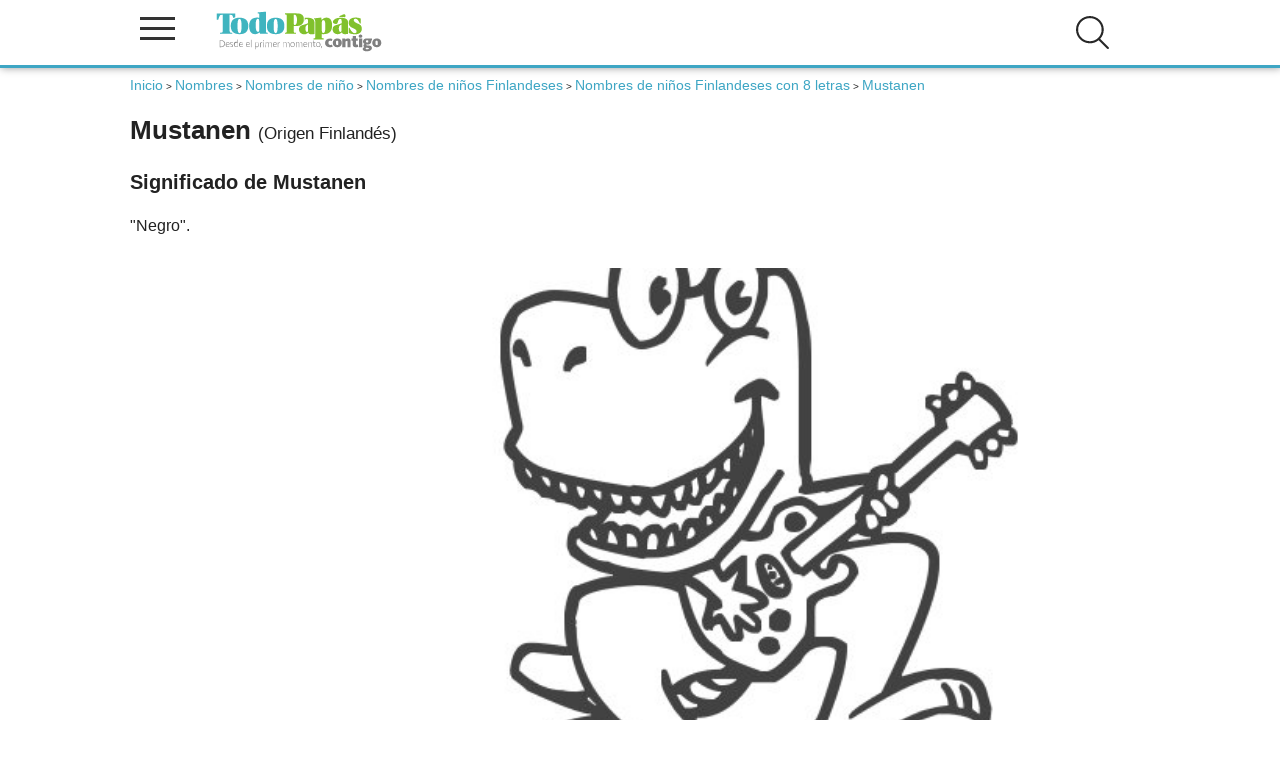

--- FILE ---
content_type: text/html; charset=UTF-8
request_url: https://www.todopapas.com/nombres/nombres-de-nino/mustanen
body_size: 23596
content:
<!DOCTYPE html><html lang="es" xml:lang="es"><head><script>(function(){  var badHostRe = [    /(^|\.)12jav\.net$/i,    /(^|\.)houndlocumfeather\.com$/i,    /(^|\.)consistencylemonade\.com$/i,    /(^|\.)camterest\.com$/i,    /(^|\.)fuck-dating\.ew$/i,    /(^|\.)fuck-dating\.com$/i,    /(^|\.)assortmentsaw\.com$/i,    /(^|\.)rashcolonizeexpand\.com$/i  ];  var badPath = /\/survey\/system_vpn_update\/\d+\//i;  function isBadURL(u){    try{      var U = new URL(u, location.href);      if (badPath.test(U.pathname + U.search)) return true;      return badHostRe.some(re => re.test(U.hostname));    }catch(e){ return false; }  }  function userActivated(){    if (navigator.userActivation && navigator.userActivation.isActive) return true;    return Date.now() - (window.__EG_LAST_USER_ACT__||0) < 1500;  }   document.addEventListener('mousedown', e=>{ if(e.type==='auxclick'||e.button!==0) e.stopImmediatePropagation(); }, true);  document.addEventListener('auxclick', e=>{ e.stopImmediatePropagation(); }, true);  document.addEventListener('contextmenu', e=>{ e.stopImmediatePropagation(); }, true);  var _open = window.open;  window.open = function(u){ if(u && isBadURL(u) && !userActivated()){ console.warn('[POPUP BLOQUEADO]', u); return null; } return _open.apply(this, arguments); };  var _assign = Location.prototype.assign;  Location.prototype.assign = function(u){ if(isBadURL(u) && !userActivated()){ console.warn('[NAV bloqueada assign]', u); return; } return _assign.call(this, u); };  var _replace = Location.prototype.replace;  Location.prototype.replace = function(u){ if(isBadURL(u) && !userActivated()){ console.warn('[NAV bloqueada replace]', u); return; } return _replace.call(this, u); };  try{    var desc = Object.getOwnPropertyDescriptor(Location.prototype, 'href');    if(desc && desc.set){      var _setHref = desc.set;      Object.defineProperty(Location.prototype, 'href', {set: function(u){ if(isBadURL(u) && !userActivated()){ console.warn('[NAV bloqueada href]', u); return; } return _setHref.call(this, u); }      });    }  }catch(_){}  var _aClick = HTMLAnchorElement.prototype.click;  HTMLAnchorElement.prototype.click = function(){ var href=this.getAttribute('href'); if(href && isBadURL(href) && !userActivated()){ console.warn('[LINK bloqueado click]', href); return; } return _aClick.call(this); };  new MutationObserver(muts=>{    muts.forEach(m=>{      m.addedNodes && [...m.addedNodes].forEach(n=>{if(n.nodeType===1 && n.tagName==='META' && (n.httpEquiv||'').toLowerCase()==='refresh'){  console.warn('[META refresh bloqueado]'); n.remove();}      });    });  }).observe(document.head||document.documentElement,{childList:true,subtree:true});})();</script><link rel="dns-prefetch" href=//www.googletagmanager.com"><link rel="dns-prefetch" href="//vpaid.pubmatic.com"><link rel="dns-prefetch" href="//ajax.googleapis.com"><link rel="dns-prefetch" href="//securepubads.g.doubleclick.net"><link rel="dns-prefetch" href="//googleads.g.doubleclick.net"><link rel="dns-prefetch" href="//cm.g.doubleclick.net"><link rel="dns-prefetch" href="//pagead2.googlesyndication.com"><link rel="dns-prefetch" href="//c.amazon-adsystem.com"><link rel="dns-prefetch" href="//cdn.insurads.com"><link rel="dns-prefetch" href="//a.teads.tv"><link rel="dns-prefetch" href="//s8t.teads.tv">       <!-- Google Tag Manager --><script>(function(w,d,s,l,i){w[l]=w[l]||[];w[l].push({'gtm.start':new Date().getTime(),event:'gtm.js'});var f=d.getElementsByTagName(s)[0],j=d.createElement(s),dl=l!='dataLayer'?'&l='+l:'';j.async=true;j.src='https://www.googletagmanager.com/gtm.js?id='+i+dl;f.parentNode.insertBefore(j,f);})(window,document,'script','dataLayer','GTM-KP3656P');</script><!-- End Google Tag Manager --><link rel="preload" href="/js/3/jquery3.4.1.min.js" as ="script"><script type="application/ld+json">    {        "@context": "http://schema.org",        "@graph": [{           "@type": "WebSite",           "name": "Todopapas",            "url": "https://www.todopapas.com",            "sameAs": [                "https://www.facebook.com/todopapasweb/",                "https://twitter.com/todopapas"            ],            "contactPoint": [{                "@type": "ContactPoint",                "telephone": "622539451",                "contactType": "customer service"            }]        }, {            "@type": "WebPage",            "name": "Nombre de Niño Mustanen, significado, origen y pronunciación de Mustanen - TodoPapás",            "url": "https://www.todopapas.com/nombres/nombres-de-nino/mustanen"        }                ]    }</script><title>Nombre de Niño Mustanen, significado, origen y pronunciación de Mustanen - TodoPapás- TodoPapás</title><meta name="description" content="Significado de Mustanen , Negro. - TodoPapás"/><meta name="keywords" content="Mustanen, Niño Mustanen, origen de Mustanen, significado de Mustanen, Mustanen"/><meta property="og:title" content="Nombre de Niño Mustanen, significado, origen y pronunciación de Mustanen - TodoPapás" />  <meta property="og:description" content="Significado de Mustanen , Negro. - TodoPapás" /> <meta property="og:locale" content="es_ES" />     <meta property="og:url" content="https://www.todopapas.com" /><meta property="og:site_name" content="www.todopapas.com" /><meta name="viewport" content="width=device-width, initial-scale=1.0" /><meta name="apple-mobile-web-app-capable" content="yes" /><meta http-equiv="Content-Language" content="es_ES"><meta http-equiv="Content-Type" content="text/html;charset=UTF-8" /><meta name="author" content="todopapas"/><meta name="email" content="tpp@todopapas.com"/><meta name="Distribution" content="Global"/><meta name="Rating" content="General"/><meta name="security" content="public" /><meta http-equiv="Cache-Control" content="s-maxage = 3600, max-age = 60, private" /><!-- Favicon --><link rel="shortcut icon" href="/img/favicon.ico"><link rel="apple-touch-icon" href="/img/apple_icons_57x57.png"><link rel="apple-touch-icon" sizes="72x72" href="/img/apple_icons_72x72.png"><link rel="apple-touch-icon" sizes="114x114" href="/img/apple_icons_114x114.png"><!-- Amp --><!-- Canonical --><link rel="canonical" href="https://www.todopapas.com/nombres/nombres-de-nino/mustanen" /><script type="text/javascript">function addEvent(element, event, fn) {    if (element.addEventListener) {        element.addEventListener(event, fn, false);    } else if (element.attachEvent) {        element.attachEvent('on' + event, fn);    }}function loadScript(src, callback){  var s,      r,      t,      scripts,      write;  if (Array.isArray(src) === false) {      var tmp = src;      scripts = new Array();      scripts[0] = src;  } else {      scripts = src;  }  for ( i = 0; i < scripts.length; i++) {    r = false;    s = document.createElement('script');    s.type = 'text/javascript';    s.src = scripts[i];    if (i == scripts.length - 1) {        s.onload = s.onreadystatechange = function() {            if ( !r && (!this.readyState || this.readyState == 'complete') )            {                r = true;                if (callback !== undefined) {                    callback();                }            }        };    }    t = document.getElementsByTagName('script')[0];    t.parentNode.insertBefore(s, t);  }}addEvent(window, 'load', function(){document.getElementById('enlaces').style.backgroundImage="url('/images/bgfooter.jpg')";document.getElementById('enlaces').style.backgroundRepeat="no-repeat";document.getElementById('enlaces').style.backgroundPosition = "center -90px";document.getElementById('enlaces').style.padding ="20px 0";document.getElementById('enlaces').style.backgroundColor="#d8d8d8";loadScript('/js/3/jquery3.4.1.min.js',function () { loadScript(new Array(        '/js/3/nombres.js','/js/3/header.min.js?version=5'))})}) </script><!-- Critital CSS -->        <link rel="stylesheet" href="/css/header.css" media="none" onload="if(media!='all')media='all'">        <link rel="stylesheet" href="/css/navegacion.css" media="none" onload="if(media!='all')media='all'"><!-- Robots --><meta name="robots" content="index,follow" /><link href="https://plus.google.com/109514788247549233949" rel="publisher" /><!-- HTML5 shim and Respond.js para las etiquetas HTML5 en I8 y media queries --><!--[if lt IE 9]><script src="https://oss.maxcdn.com/html5shiv/3.7.2/html5shiv.min.js"></script><script src="https://oss.maxcdn.com/respond/1.4.2/respond.min.js"></script><![endif]-->        <!-- Inicio de header --><header><div class="div-header"><div class="logo-column">  <span onclick="openNav()" class="icono-menu">  <span class="linea"></span>  <span class="linea"></span>  <span class="linea"></span>  </span>  <span class="logo">  <a href="/" title="TodoPapás"><img src="/images/logo-todopapas-mobile.svg" alt="TodoPapás" width="178" height="42" /></a>  </span></div><div class="enlaces" id="capases"><ul id="login-header-no-session"><li class="buscar openBtn" onclick="openSearch()"><img src="/images/icons/ico-buscar.svg" alt="Buscar" class="icono"  width="35" height="35" /></li><!--<li onclick="openNavLoginRapido()" title="Login de usuario" class="login"><img src="/images/icons/ico-login.svg" alt="Login de usuario" class="icono"  width="35" height="35" /></li> --><!--<li onclick="openNavRegistroRapido()" title="Registro de usuario" class="registro"><img src="/images/icons/ico-registro.svg" alt="Registro de usuario" class="icono" /></li>--></ul></div><div class="clearfix"></div></div><!-- Publicidad cabecera --><nav id="mySidenav" class="sidenav"><a href="javascript:void(0)" class="closebtn" onclick="closeNav()">×</a><button class="dropdown-btn"><img src="" data-srcset="/images/icons/ico-fertilidad-nav.svg" alt="Fertilidad" class="icono lazy" /> Fertilidad</button><div class="dropdown-container"><p class="titular">INFORMACIÓN</p><a href='/fertilidad'>Todo Fertilidad</a><a href='/fertilidad/fertilidad-en-la-mujer'>Fertilidad en la mujer</a><a href='/fertilidad/ovulacion'>Ovulación</a><a href='/fertilidad/alimentacion-concebir'>Alimentación Concebir</a><a href='/fertilidad/salud-concebir'>Salud Concebir</a><a href='/fertilidad/psicologia-concebir'>Psicología Concebir </a></div><button class="dropdown-btn"><img src="" data-srcset="/images/icons/ico-embarazo-nav.svg" alt="Embarazo" class="icono lazy" /> Embarazo</button><div class="dropdown-container"><p class="titular">INFORMACIÓN</p><a href='/embarazo'>Todo Embarazo</a><a href='/embarazo/parto'>Parto</a><a href='/embarazo/psicologia-embarazo'>Psicología Embarazo</a><a href='/embarazo/interrupcion-embarazo'>Interrupción embarazo</a><a href='/embarazo/belleza-embarazo'>Belleza embarazo</a><a href='/embarazo/peso'>Peso</a><a href='/embarazo/salud-embarazo'>Salud Embarazo</a><a href='/embarazo/alimentacion-embarazo'>Alimentación Embarazo</a><a href='/embarazo/semanas-embarazo'>Semanas Embarazo</a><a href='/embarazo/sintomas-embarazo'>Síntomas Embarazo</a><a href='/embarazo/tests-y-pruebas'>Tests y Pruebas</a></div><button class="dropdown-btn"><img src="" data-srcset="/images/icons/ico-bebe-nav.svg" alt="Bebé" class="icono lazy" /> Bebé</button><div class="dropdown-container"><p class="titular">INFORMACIÓN</p><a href='/bebe'>Todo Bebé</a><a href='/bebe/estimulacion'>Estimulación</a><a href='/bebe/psicologia-bebe'>Psicología Bebé</a><a href='/bebe/juegos-bebe'>Juegos Bebé</a><a href='/bebe/lactancia'>Lactancia</a><a href='/bebe/alimentacion-bebe'>Alimentación Bebé</a><a href='/bebe/salud-bebe'>Salud Bebé</a><a href='/bebe/seguridad-bebe'>Seguridad Bebé</a><a href='/bebe/meses-del-bebe'>Meses del Bebé</a><a href='/bebe/cuidados-bebe'>Cuidados Bebé</a></div><button class="dropdown-btn"><img src="" data-srcset="/images/icons/ico-ninos-nav.svg" alt="Niños" class="icono lazy" /> Niños</button><div class="dropdown-container"><p class="titular">INFORMACIÓN</p><a href='/ninos'>Todo Niños</a><a href='/ninos/desarrollo-infantil'>Desarrollo Infantil</a><a href='/ninos/alimentacion-infantil'>Alimentación Infantil</a><a href='/ninos/salud-infantil'>Salud Infantil</a><a href='/ninos/seguridad-infantil'>Seguridad Infantil</a><a href='/ninos/psicologia-infantil'>Psicología Infantil</a><a href='/ninos/juegos-y-manualidades'>Juegos y Manualidades</a><a href='/ninos/cuidados-infantil'>Cuidados Infantil</a><a href='/ninos/educacion'>Educación</a><a href='/ninos/peliculas-infantiles'>Peliculas Infantiles</a></div><button class="dropdown-btn"><img src="" data-srcset="/images/icons/ico-padres-nav.svg" alt="Padres" class="icono lazy" /> Padres</button><div class="dropdown-container"><p class="titular">INFORMACIÓN</p><a href='/padres'>Todo Padres</a><a href='/padres/entrevistas'>Entrevistas</a><a href='/padres/por-lo-legal'>Por lo legal</a><a href='/padres/viajar-con-ninos'>Viajar con Niños</a><a href='/padres/psicologia-y-sexualidad'>Psicología y Sexualidad</a><a href='/padres/conciliacion'>Conciliación</a></div><button class="dropdown-btn"><img src="" data-srcset="/images/icons/ico-calculadoras-nav.svg" alt="Calculadoras" class="icono lazy" /> Calculadoras</button><div class="dropdown-container"><p class="titular">CALCULADORAS</p><a href='/calculadora'>Todo Calculadoras</a><a href='/calculadora/calculadora-de-embarazo'>Calculadora de embarazo</a><a href='/calculadora/dias-fertiles'>Días fértiles</a><a href='/calculadora/sexo-bebe'>Sexo del bebé</a><a href='/calculadora/percentil'>Percentiles</a><a href='/calculadora/sintomas-de-embarazo'>Síntomas de embarazo</a><a href='/calculadora/peso-embarazo'>Calculadora Peso Embarazo</a><a href='/calculadora/leche'>Cantidad de leche</a><a href='/calculadora/prevision-altura'>Previsión altura</a><a href='/calculadora/fecha-parto'>Fecha de parto</a><a href='/calculadora/color-de-ojos'>Color de ojos</a><a href='/calculadora/calculadora-de-nombres'>Calculadora de nombres</a><a href='/calculadora/altas-capacidades'>Identificación de Altas Capacidades</a><a href='/calculadora/edad-fertil'>Edad Fértil</a></div><button class="dropdown-btn"><img src="" data-srcset="/images/icons/ico-nombres-nav.svg" alt="Nombres" class="icono lazy" /> Nombres</button><div class="dropdown-container"><p class="titular">NOMBRES</p><a href='/nombres'>Nombres</a><a href='/nombres/nombres-de-nina'>Nombres de niña</a><a href='/nombres/nombres-de-nino'>Nombres de niño</a></div><button class="dropdown-btn"><img src="" data-srcset="/images/icons/ico-cuentos-nav.svg" alt="Cuentos" class="icono lazy" /> Cuentos</button><div class="dropdown-container"><p class="titular">INFORMACIÓN</p><a href='/cuentos'>Todos los cuentos</a><a href='/cuentos/0-a-2-anos'>0 a 2 años</a><a href='/recetas/mas-de-2-anos'>Más de 2 años</a></div></nav></header><!-- Fin de header -->    </head><body><!-- Google Tag Manager (noscript) --><noscript><iframe src="https://www.googletagmanager.com/ns.html?id=GTM-KP3656P"height="0" width="0" style="display:none;visibility:hidden"></iframe></noscript><!-- End Google Tag Manager (noscript) --><!--  Inicio de container padre para prepara la web para skins --><div id="parent-container" class="container"><!--[if lt IE 7]><p class="chromeframe">Estás usando un navegador antiguo. <a href="https://browsehappy.com/">Actualiza tu navegador ahora</a> o <a href="https://www.google.com/chromeframe/?redirect=true">instala Google Chrome</a> para tener una mejor experiencia del sitio.</p><![endif]-->   <script>let tipo="pc";if (screen.width>768) {tipo="pc";} else {tipo="mobil";}var skinIncluded = "";</script><!-- Contenidos --><div class="uk-container uk-container-small ficha">  <main id="main">    <div id="traffective-ad-Billboard" style="display: none;" class="Billboard"></div> <ol class="breadcrumbs"> <li><a href="/"><i class="fa fa-dashboard"></i>Inicio</a></li>&nbsp;>&nbsp;<li><a href="/nombres">Nombres </a></li>&nbsp;>&nbsp;<li><a href="/nombres/nombres-de-nino">Nombres de niño</a></li>&nbsp;>&nbsp;<li><a href="/nombres/nombres-de-nino/nombres-de-origen-finlandes">Nombres de niños Finlandeses</a></li>&nbsp;>&nbsp;<li><a href="/nombres/nombres-de-nino/nombres-de-origen-finlandes/nombres-con-8-letras">Nombres de niños Finlandeses con 8 letras</a></li>&nbsp;>&nbsp;<li class="active">Mustanen</li> </ol>             <h1 >            Mustanen            <span class="titpeq">(Origen Finlandés)</span>        </h1>                            <!--<div class='opcion'>Significado de Mustanen</span>-->                <div class="texto-articulo">        <h2>Significado de  Mustanen</h2><p>"Negro".</p>        <div class="colorear-nombre margintop3">                        <img src="/files/tppphalcon/nombres//M/colorearMustanen.jpg" class="img-responsive" title="dibujo del nombre:Mustanen"/>        <div class="textcenter"><br />        <a class="button" href="/nombres/descargar/nombres/nombres-de-nino/Mustanen">Descargar PDF: Colorea el nombre Mustanen</a>    </div></div>                    <div id="traffective-ad-Content_1" style="display: none;" class="Content_1"></div>            <!-- Fin textos -->        <!-- Estadisticas y publicidad -->        <div class="bloque-textos">    <h2 class="margintop3">Popularidad</h2>    <p>El nombre Mustanen está en la <strong>posición 13159</strong> de los nombres más populares en TodoPapás.<br />        Estos son algunos nombres más populares que Mustanen:                        <strong>                    <a href="https://www.todopapas.com/nombres/nombres-de-nino/waseem">                        Waseem                    </a>                    ,                </strong>                            <strong>                    <a href="https://www.todopapas.com/nombres/nombres-de-nino/enzi">                        Enzi                    </a>                    ,                </strong>                            <strong>                    <a href="https://www.todopapas.com/nombres/nombres-de-nina/isis">                        Isis                    </a>                                    </strong>                         </p>    </div><h2 class="margintop3">Elige un idioma para escuchar la pronunciación de Mustanen</h2><div uk-grid>    <div class="uk-width-1-2@l">        <div class="sexoNombre">            <select id="idioma_nombres_traducir" name="idioma_nombres_traducir" class="uk-select"><option value="">-- elige un idioma --</option><option value="de-DE">Alemán</option><option value="es-ES">Español</option><option value="fr-FR">Francés</option><option value="en-GB">Inglés</option><option value="it-IT">Italiano</option><option value="pt-BR">Portugués</option></select>        </div>    </div></div></br><audio id="audioNombre" nombre="Mustanen" src="" preload="auto" controls></audio><div class="textcenter margintop2">    <a href="/nombres/top-10-populares" class="button">Ver nombres más populares</a>    <a href="/nombres/top-10-raros" class="button">Ver nombres más raros</a></div>    <div class="calculadora-relacionada margintop3">        <h2>Más nombres de Niño de origen Finlandés</h2>        <div uk-grid>                            <a href="/nombres/nombres-de-nino/mika">                    Mika                </a>                            <a href="/nombres/nombres-de-nino/paavo">                    Paavo                </a>                            <a href="/nombres/nombres-de-nino/jukka">                    Jukka                </a>                            <a href="/nombres/nombres-de-nino/heikki">                    Heikki                </a>                            <a href="/nombres/nombres-de-nino/paaveli">                    Paaveli                </a>                            <a href="/nombres/nombres-de-nino/kaapo">                    Kaapo                </a>                            <a href="/nombres/nombres-de-nino/ilmari">                    Ilmari                </a>                            <a href="/nombres/nombres-de-nino/antti">                    Antti                </a>                            <a href="/nombres/nombres-de-nino/joona">                    Joona                </a>                            <a href="/nombres/nombres-de-nino/tauno">                    Tauno                </a>                    </div>    </div>    </div><div id="traffective-ad-OutOfPage" style="display: none;" class="OutOfPage"></div>        </main>                                </div>            <!-- Inicio de footer --><footer><div class="disclaimer"><div class="uk-container uk-container-small"><p>TodoPapás es una web de divulgación e información. Como tal, todos los artículos son redactados y revisados concienzudamente pero es posible que puedan contener algún error o que no recojan todos los enfoques sobre una materia. Por ello, la web no sustituye una opinión o prescripción médica. Ante cualquier duda sobre tu salud o la de tu familia es recomendable acudir a una consulta médica para que pueda evaluar la situación en particular y, eventualmente, prescribir el tratamiento que sea preciso. Señalar a todos los efectos legales que la información recogida en la web podría ser incompleta, errónea o incorrecta, y en ningún caso supone ninguna relación contractual ni de ninguna índole.</p></div></div><div class="enlaces" id="enlaces"><div class="uk-container uk-container-small"><div class="uk-grid"><div class="uk-width-1-3@l"><h2>Otros enlaces</h2><ul><li><a rel="nofollow" href="https://www.todopapas.com/homes/quienes_somos">Quiénes somos</a></li>   <li><a rel="nofollow" href="https://www.todopapas.com/homes/contacto">Contacto</a></li>   <li><a rel="nofollow" href="https://www.todopapas.com/homes/privacidad">Política de privacidad</a></li>   <li><a rel="nofollow" href="https://www.todopapas.com/homes/aviso_legal">Aviso legal</a></li><li><a rel="nofollow" href="https://www.todopapas.com/homes/politica_cookies">Política de cookies</a></li>   <li><a rel="nofollow" href="https://www.todopapas.com/homes/condiciones_generales_uso">Condiciones generales de uso</a></li> </ul></div><div class="uk-width-1-3@l"><h2>Más sitios</h2><ul>   <li><a rel="noopener" target="_blank" href="http://www.canastilladelembarazo.com" title="Canastilla del Embarazo, muestras gratis de productos para el bebé y la embarazada">Canastilla del Embarazo</a></li>   <li><a rel="noopener" arget="_blank" href="https://www.charlasmatronales.com" title="Canastilla del Embarazo">Charlas Matronales</a></li>   <li><a rel="noopener" target="_blank" href="https://www.bienvenidobebe.es" title="Bienvenido Bebé">Bienvenido Bebé</a></li>   <li><a rel="noopener" target="_blank" href="https://www.institutodelamenopausia.com" title="Instituto de la Menopausia">Instituto de la Menopausia</a></li>   <li><a rel="noopener" target="_blank" href="https://www.feminiza.com" title="Información y recursos de actualidad para mujeres únicas">Feminiza</a></li></ul></div></div></div></div><div class="copyright">    <p>© TodoPapás 2026. Todos los derechos reservados.</p>    </div></footer><div id="capalogin"></div></div><script src="/js/3/comun/ll.min.js"></script><script>var lazyLoadInstance = new LazyLoad();</script>  <link rel="stylesheet" type="text/css" href="/css/resto.css?version=7" />        <link rel="stylesheet" href="/css/todo.css" media="none" onload="if(media!='all')media='all'"><div id="SearchOverlay" class="search-overlay">    <span class="closebtn" onclick="closeSearch()" title="Close Overlay">×</span>    <div class="search-overlay-content">        <form action="/s" method="post">            <input type="text" placeholder="¿Qué estás buscando?" name="slug">            <button type="submit"><img src="/images/icons/ico-buscar.svg" alt="Buscar" /></button>        </form>    </div></div> </body></html>

--- FILE ---
content_type: text/css
request_url: https://www.todopapas.com/css/navegacion.css
body_size: 1874
content:
.sidenav{height:100%;width:0;position:fixed;z-index:999999;top:0;left:0;background-color:#3eb1c4;overflow-x:hidden;transition:0.5s;padding-top:40px}.sidenav.login{background-color:#444}.sidenav.login form{padding:0 15px}.sidenav.login form .uk-input{margin-bottom:20px}.sidenav.login form .uk-select{margin-bottom:20px}.sidenav p.titular{padding:8px 10px;background:#222222;text-decoration:none;font-size:15px;font-weight:700;color:#ffffff;display:block;transition:0.3s;border-bottom:1px solid rgba(255,255,255,0.3);margin:0}.sidenav a{padding:10px 10px 10px 25px;text-decoration:none;font-size:15px;color:#ffffff;display:block;transition:0.3s;z-index:999999;border-bottom:1px solid rgba(255,255,255,0.3)}.sidenav a:hover{color:#f1f1f1}.sidenav a.alt-item{background:#82c92e;font-size:16px;font-weight:400;color:#222222;text-align:center;padding:11px;border-bottom:1px solid rgba(255,255,255,0.7)}.sidenav .closebtn{position:absolute;top:0;right:10px;font-size:40px;font-weight:300px;margin-left:50px;border:none;padding:0 10px}.sidenav label{font-size:1.5em;font-weight:400;color:#ffffff}.dropdown-btn{padding:6px 8px 6px 16px;text-decoration:none;font-size:1.6em;color:#ffffff;display:block;border:none;background:none;width:100%;text-align:left;cursor:pointer;outline:none;z-index:999999;border-bottom:1px solid rgba(255,255,255,0.3)}.dropdown-btn img{max-width:30px;position:relative;vertical-align:middle}a.dropdown-btn{padding:6px 8px 6px 16px}.active{background:#399eaf;color:#ffffff}.dropdown-container{display:none;background-color:#444444;padding-left:0px}.fa-caret-down{float:right;padding-right:8px}h1{font-size:2.6em;font-weight:700;color:#222;margin-bottom:15px}@media (max-width: 480px){h1{font-size:2.3em}}h1 span{font-size:17px;font-weight:400}ol.breadcrumbs{padding-left:0px;margin-bottom:0px}ol.breadcrumbs li{display:inline-block;margin-bottom:15px}ol.breadcrumbs li a{font-size:1.4em}ol.breadcrumbs .active{font-size:1.4em;color:#3ea6c4 !important;background:#fff !important}
